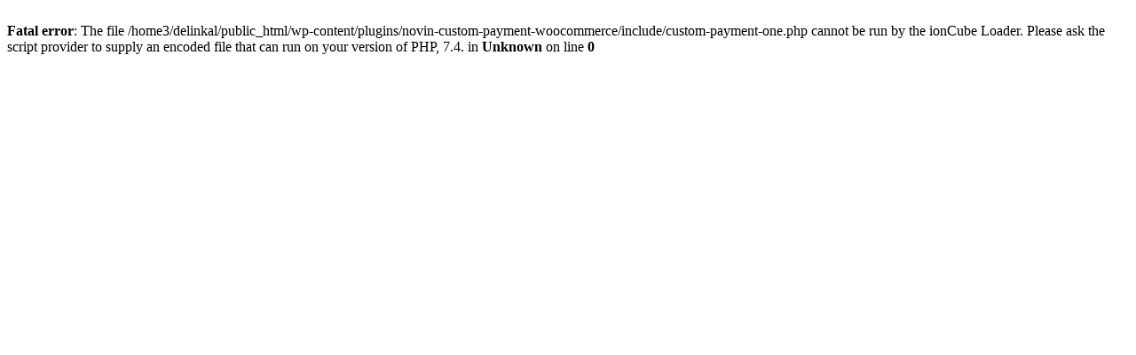

--- FILE ---
content_type: text/html; charset=UTF-8
request_url: https://delinkala.com/product-tag/%D8%B3%D8%A7%D9%86%D8%AF%D9%88%DB%8C%DA%86-%D8%B3%D8%A7%D8%B2-sm740/
body_size: 66
content:
<br />
<b>Fatal error</b>:  The file /home3/delinkal/public_html/wp-content/plugins/novin-custom-payment-woocommerce/include/custom-payment-one.php cannot be run by the ionCube Loader. Please ask the script provider to supply an encoded file that can run on your version of PHP, 7.4. in <b>Unknown</b> on line <b>0</b><br />
